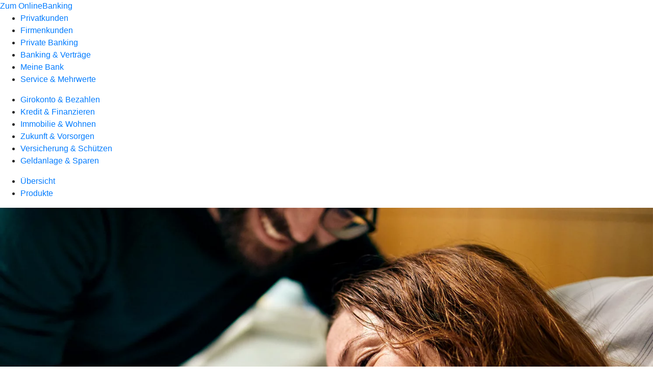

--- FILE ---
content_type: text/css; charset=utf-8
request_url: https://www.vr-vp.de/styles.f3e8a5cbc7091186.css
body_size: 2110
content:
@charset "UTF-8";.cdk-overlay-container.cookie-notice-container{width:100dvw;height:100dvh}@media only screen and (width >= 600px){.cdk-overlay-container.cookie-notice-container{top:16px;left:16px;width:calc(100dvw - 32px)}}@media only screen and (width >= 600px) and (height <= 784px){.cdk-overlay-container.cookie-notice-container{height:calc(100dvh - 32px)}}@media only screen and (width >= 1024px){.cdk-overlay-container.cookie-notice-container{top:0;left:0;width:100dvw}}@media only screen and (width >= 1024px) and (height <= 668px){.cdk-overlay-container.cookie-notice-container{max-height:calc(100dvh - 64px)}}.cdk-overlay-pane.kf-spinner-popup .mat-mdc-dialog-surface,.cdk-overlay-pane.kf-spinner-popup .mdc-dialog__surface{background-color:transparent;box-shadow:none!important}.cdk-overlay-backdrop.cookie-notice-backdrop{width:100lvw;height:100lvh;background-color:var(--color-background-glasspane)}@media only screen and (width >= 600px){.cdk-overlay-backdrop.cookie-notice-backdrop{top:-16px;left:-16px}}@media only screen and (width >= 1024px){.cdk-overlay-backdrop.cookie-notice-backdrop{top:0;left:0}}.cdk-overlay-pane.cookie-notice .mat-mdc-dialog-container .mdc-dialog__container .mdc-dialog__surface{border-radius:0}@media only screen and (width >= 600px){.cdk-overlay-pane.cookie-notice .mat-mdc-dialog-container .mdc-dialog__container .mdc-dialog__surface{border-radius:var(--mdc-dialog-container-shape, var(--mdc-shape-medium, 4px))}}@media only screen and (width >= 600px) and (height <= 784px){.cdk-overlay-pane.cookie-notice{max-height:calc(100dvh - 32px)}}@media only screen and (width >= 1024px) and (height <= 668px){.cdk-overlay-pane.cookie-notice{max-height:calc(100dvh - 64px)}}.cdk-overlay-pane.error-dialog{width:100vw;height:50vh}@media only screen and (width >= 600px) and (height <= 784px){.cdk-overlay-pane.error-dialog{max-height:calc(100vh - 32px)}}@media only screen and (width >= 1024px) and (height <= 668px){.cdk-overlay-pane.error-dialog{max-height:calc(100vh - 64px)}}.cdk-overlay-pane.search-panel{transform:translateY(44px)!important;margin-top:0!important;max-height:calc(100vh - 44px)!important}.cdk-overlay-pane.search-panel .mat-mdc-dialog-container .mdc-dialog__container .mdc-dialog__surface{border-radius:0}.cdk-overlay-pane.search-panel .mat-mdc-dialog-container{margin:0}.cdk-overlay-backdrop.search-backdrop{top:44px}.cdk-overlay-backdrop.external-nav-dialog-backdrop{-webkit-backdrop-filter:blur(8px);backdrop-filter:blur(8px)}
